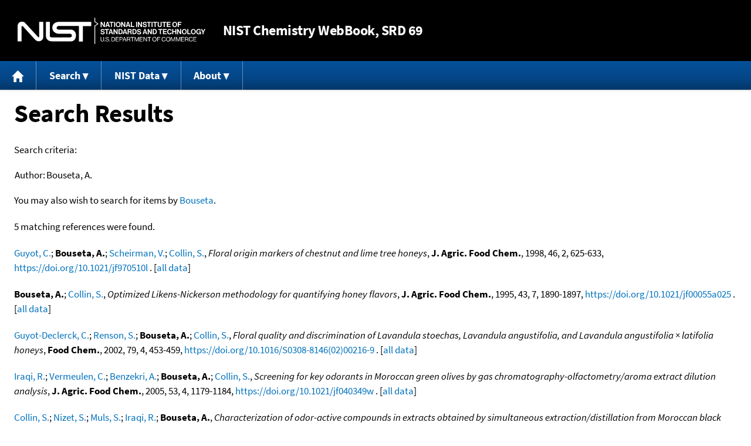

--- FILE ---
content_type: text/html; charset=UTF-8
request_url: https://webbook.nist.gov/cgi/cbook.cgi?Author=Bouseta%2C+A.&Units=SI&Mask=FFFF
body_size: 4889
content:
<!DOCTYPE html>
<html lang="en">
<head>
<meta http-equiv="Content-Type" content="text/html; charset=UTF-8" />
<meta http-equiv="X-UA-Compatible" content="IE=edge" />
<title>Search Results</title>
<meta name="ROBOTS" content="NOINDEX, NOFOLLOW" />

<meta name="viewport" content="width = device-width" />

<link rel="stylesheet" type="text/css"
 href="/chemistry/style/webbook.css"
 title="Default Chemistry WebBook style"
 media="screen, print" />

<link rel="icon"
 sizes="64x64 48x48 32x32 16x16"
 href="/favicon.ico"
 type="image/x-icon" />

<link rel="apple-touch-icon"
 sizes="76x76"
 href="/chemistry/img/touch-icon-76x76.png"
 type="image/png" />
<link rel="apple-touch-icon"
 sizes="120x120"
 href="/chemistry/img/touch-icon-120x120.png"
 type="image/png" />
<link rel="apple-touch-icon"
 sizes="152x152"
 href="/chemistry/img/touch-icon-152x152.png"
 type="image/png" />
<link rel="apple-touch-icon"
 sizes="180x180"
 href="/chemistry/img/touch-icon-180x180.png"
 type="image/png" />
<link rel="apple-touch-icon"
 sizes="192x192"
 href="/chemistry/img/touch-icon-192x192.png"
 type="image/png" />

<link rel="manifest"
 href="/manifest.webmanifest"
 type="application/manifest+json" />

<link rel="help"
 href="/chemistry/#Documentation"
 title="Documentation" />
<link rel="search"
 href="/chemistry/#Search"
 title="Search options" />
<link rel="author"
 href="/chemistry/#Top"
 title="Credits" />
<link rel="license"
 href="/chemistry/#Notes"
 title="Notes" />

<link rel="home"
 href="/chemistry/"
 title="Main site page" />


<!-- Dublin Core metadata -->
<link rel="schema.DCTERMS" href="http://purl.org/dc/terms/" />

<meta name="DCTERMS.title"
  content="Search Results" />
<meta name="DCTERMS.creator"
 content="NIST Office of Data and Informatics" />
<meta name="DCTERMS.publisher"
 content="National Institute of Standards and Technology" />
<link rel="DCTERMS.isPartOf"
  href="https://doi.org/10.18434/T4D303" />

<!-- Open Graph metadata -->
<meta name="og:title"
  content="Search Results" />
<meta name="og:type"
  content="website" />

<meta name="og:image"
  content="/chemistry/img/touch-icon-180x180.png" />
<meta name="og:image:alt"
 content="site icon" />


<!-- Schema.org metadata -->
<script type="application/ld+json">
{
  "@context" : "http://schema.org/",
  "@type" : "Dataset",
  "name" : "Search Results",
  "description" : "This page, \"Search Results\", is part of the NIST Chemistry WebBook. This site and its contents are part of the NIST Standard Reference Data Program.",
  "license" : "https://www.nist.gov/open/copyright-fair-use-and-licensing-statements-srd-data-software-and-technical-series-publications#SRD",
  "publisher" : {
    "@type" : "Organization",
    "@id" : "https://ror.org/05xpvk416",
    "name" : "National Institute of Standards and Technology",
    "url" : "https://www.nist.gov",
    "sameAs" : "https://doi.org/10.13039/100000161"
  },
  "isPartOf" : "https://doi.org/10.18434/T4D303"
}
</script>



<!-- GSA Digital Analytics Program -->
<script async="async" id="_fed_an_ua_tag" src="https://dap.digitalgov.gov/Universal-Federated-Analytics-Min.js?agency=NIST&amp;subagency=webbook&amp;yt=false&amp;exts=mol,sdf,jdx,ppsx,pps,f90,sch,rtf,wrl,txz,m1v,xlsm,msi,xsd,f,tif,eps,mpg,xml,pl,xlt,c"></script>
<!-- End of GSA Digital Analytics Program -->
<!-- NIST Google Analtyics -->
<script async="async" src="https://www.googletagmanager.com/gtag/js?id=G-PS24JGCKSZ"></script>
<script>
  window.dataLayer = window.dataLayer || [];
  function gtag(){dataLayer.push(arguments);}
  gtag('js', new Date());
  gtag('config', 'G-PS24JGCKSZ',
       {'cookie_domain': 'webbook.nist.gov',
        'cookie_flags': 'SameSite=None;Secure'});
</script>
<!-- End of NIST Google Analytics -->









<script type="text/javascript"
        src="/packages/jquery/jquery-3.5.1.min.js"></script>





<script type="text/javascript"
        src="/packages/menu/menu.js"></script>




<script type="text/javascript"
 src="/packages/nist/nist-exit-script.js"></script>

<script type="text/javascript"
 src="/packages/local/copy-button.js"></script>

<!-- svg4everybody.js by Jon Neal enables external SVG on older
     browsers. See https://github.com/jonathantneal/svg4everybody
     for more information. -->
<script src="/packages/svg4everybody/svg4everybody.js"></script>
<script>svg4everybody();</script>


</head>
<body>
<p id="skip-link"><a class="element-invisible element-focusable" href="#main">
Jump to content</a>
</p>
<header>
<div class="webbook_header_bar"  role="presentation"
  aria-label="Site label for NIST Chemistry WebBook">
<span class="logo">
  <a target="_blank" rel="noopener noreferrer" href="https://www.nist.gov/"
     title="Link to NIST home page">National Institute of Standards and
    Technology</a>
</span>
<h1><span class="no-handheld">NIST</span> Chemistry
  WebBook<span class="no-handheld">, SRD 69</span></h1>
</div>

<div class="no-print" role="navigation" aria-label="Main menu">
  <ul class="webbook_nav">
    <li>
      <a href="/chemistry/"
         title="Main page of this site">
        <span class="sr-only">Home</span>
        <svg xmlns="http://www.w3.org/2000/svg"
             xmlns:xlink="http://www.w3.org/1999/xlink"
             class="webbook_icon_big" role="img"
             aria-label="Home" aria-hidden="true">
          <use xlink:href="/chemistry//img/icons.svg#home-icon"></use>
      </svg></a>
    </li>
    <li>
      <a class="menu_below" href="#">Search</a>
      <ul>
        <li>
          <a href="/chemistry/name-ser/"
             title="Search for species by chemical name">
            Name</a>
        </li>
        <li>
          <a href="/chemistry/form-ser/"
             title="Search for species by chemical formula">
            Formula</a>
        </li>
        <li>
          <a href="/chemistry/inchi-ser/"
             title="Search for species by InChI or InChIKey">
            IUPAC identifier</a>
        </li>
        <li>
          <a href="/chemistry/cas-ser/"
             title="Search for species by CAS number">
            CAS number</a>
        </li>
        <li>
          <a href="/chemistry/#Search"
             title="More serach options on the main page of this site">
            More options</a>
        </li>
      </ul>
    </li>
    <li class="no-handheld">
      <a class="menu_below" href="#">NIST Data</a>
      <ul>
        <li>
          <a href="https://www.nist.gov/srd/"
             title="Standard Reference Data page">SRD Program
          </a>
        </li>
        <li>
          <a href="https://data.nist.gov/sdp/"
             title="NIST data discovery site">Science Data Portal
          </a>
        </li>
        <li>
          <a href="https://www.nist.gov/mml/odi/"
             title="Office of Data and Informatics page">Office of Data
            and Informatics
          </a>
        </li>
      </ul>
    </li>
    <li>
      <a class="menu_below" href="#">About</a>
      <ul>
        <li>
          <a href="/chemistry/faq/"
             title="Frequently asked questions page">
          FAQ</a>
        </li>
        <li>
          <a href="/chemistry/#CreditsControl"
             title="Credits on the main page of the site">
            Credits</a>
        </li>
        <li>
          <a href="/chemistry/#Documentation"
             title="More documentation on the main page of the site">
            More documentation</a>
        </li>
      </ul>
    </li>
  </ul>
</div>

</header>

<main id="main">




<h1>Search Results</h1>

<p id="search_criteria">
Search criteria:
</p>

<table role="presentation" aria-labelledby="search criteria"><tbody>
<tr><td>Author:</td><td>Bouseta, A.</td></tr>



</tbody></table>


<p>
You may also wish to search for items by

<a href="/cgi/cbook.cgi?Author=Bouseta&amp;Units=SI&amp;Mask=FFFF">Bouseta</a>.
</p>



<p>
5 matching references were found.
</p>



<p>
<span class="Z3988" title="ctx_ver=Z39.88-2004&amp;rft_val_fmt=info%3Aofi%2Ffmt%3Akev%3Amtx%3Ajournal&amp;rft.au=Guyot%2C+C.&amp;rft.au=Bouseta%2C+A.&amp;rft.au=Scheirman%2C+V.&amp;rft.au=Collin%2C+S.&amp;rft_id=info%3Adoi%2F10.1021%2Fjf970510l&amp;rft.atitle=Floral+origin+markers+of+chestnut+and+lime+tree+honeys&amp;rft.date=1998&amp;rft.pages=625-633&amp;rft.stitle=J.+Agric.+Food+Chem.&amp;rft.volume=46&amp;rft.issue=2"></span>
<a href="/cgi/cbook.cgi?Author=Guyot%2C+C.&amp;Units=SI&amp;Mask=FFFF">Guyot, C.</a>; <strong>Bouseta, A.</strong>; <a href="/cgi/cbook.cgi?Author=Scheirman%2C+V.&amp;Units=SI&amp;Mask=FFFF">Scheirman, V.</a>; <a href="/cgi/cbook.cgi?Author=Collin%2C+S.&amp;Units=SI&amp;Mask=FFFF">Collin, S.</a>,
<em>Floral origin markers of chestnut and lime tree honeys</em>,
<strong>J. Agric. Food Chem.</strong>, 1998, 46, 2, 625-633, <a title="The International DOI Foundation's resolver link for 10.1021/jf970510l"
 href="https://dx.doi.org/10.1021/jf970510l">https://doi.org/10.1021/jf970510l</a>
. [<a href="/cgi/cbook.cgi?Source=1998GUY%2FBOU625-633&amp;Units=SI&amp;Mask=FFFF" title="Find all species with data from this source">all data</a>]
</p>

<p>
<span class="Z3988" title="ctx_ver=Z39.88-2004&amp;rft_val_fmt=info%3Aofi%2Ffmt%3Akev%3Amtx%3Ajournal&amp;rft.au=Bouseta%2C+A.&amp;rft.au=Collin%2C+S.&amp;rft_id=info%3Adoi%2F10.1021%2Fjf00055a025&amp;rft.atitle=Optimized+Likens-Nickerson+methodology+for+quantifying+honey+flavors&amp;rft.date=1995&amp;rft.pages=1890-1897&amp;rft.stitle=J.+Agric.+Food+Chem.&amp;rft.volume=43&amp;rft.issue=7"></span>
<strong>Bouseta, A.</strong>; <a href="/cgi/cbook.cgi?Author=Collin%2C+S.&amp;Units=SI&amp;Mask=FFFF">Collin, S.</a>,
<em>Optimized Likens-Nickerson methodology for quantifying honey flavors</em>,
<strong>J. Agric. Food Chem.</strong>, 1995, 43, 7, 1890-1897, <a title="The International DOI Foundation's resolver link for 10.1021/jf00055a025"
 href="https://dx.doi.org/10.1021/jf00055a025">https://doi.org/10.1021/jf00055a025</a>
. [<a href="/cgi/cbook.cgi?Source=1995BOU%2FCOL1890-1897&amp;Units=SI&amp;Mask=FFFF" title="Find all species with data from this source">all data</a>]
</p>

<p>
<span class="Z3988" title="ctx_ver=Z39.88-2004&amp;rft_val_fmt=info%3Aofi%2Ffmt%3Akev%3Amtx%3Ajournal&amp;rft.au=Guyot-Declerck%2C+C.&amp;rft.au=Renson%2C+S.&amp;rft.au=Bouseta%2C+A.&amp;rft.au=Collin%2C+S.&amp;rft_id=info%3Adoi%2F10.1016%2FS0308-8146(02)00216-9&amp;rft.atitle=Floral+quality+and+discrimination+of+Lavandula+stoechas%2C+Lavandula+angustifolia%2C+and+Lavandula+angustifolia+%D7+latifolia+honeys&amp;rft.date=2002&amp;rft.pages=453-459&amp;rft.stitle=Food+Chem.&amp;rft.volume=79&amp;rft.issue=4"></span>
<a href="/cgi/cbook.cgi?Author=Guyot-Declerck%2C+C.&amp;Units=SI&amp;Mask=FFFF">Guyot-Declerck, C.</a>; <a href="/cgi/cbook.cgi?Author=Renson%2C+S.&amp;Units=SI&amp;Mask=FFFF">Renson, S.</a>; <strong>Bouseta, A.</strong>; <a href="/cgi/cbook.cgi?Author=Collin%2C+S.&amp;Units=SI&amp;Mask=FFFF">Collin, S.</a>,
<em>Floral quality and discrimination of Lavandula stoechas, Lavandula angustifolia, and Lavandula angustifolia &times; latifolia honeys</em>,
<strong>Food Chem.</strong>, 2002, 79, 4, 453-459, <a title="The International DOI Foundation's resolver link for 10.1016/S0308-8146(02)00216-9"
 href="https://dx.doi.org/10.1016/S0308-8146(02)00216-9">https://doi.org/10.1016/S0308-8146(02)00216-9</a>
. [<a href="/cgi/cbook.cgi?Source=2002GUY%2FREN453-459&amp;Units=SI&amp;Mask=FFFF" title="Find all species with data from this source">all data</a>]
</p>

<p>
<span class="Z3988" title="ctx_ver=Z39.88-2004&amp;rft_val_fmt=info%3Aofi%2Ffmt%3Akev%3Amtx%3Ajournal&amp;rft.au=Iraqi%2C+R.&amp;rft.au=Vermeulen%2C+C.&amp;rft.au=Benzekri%2C+A.&amp;rft.au=Bouseta%2C+A.&amp;rft.au=Collin%2C+S.&amp;rft_id=info%3Adoi%2F10.1021%2Fjf040349w&amp;rft.atitle=Screening+for+key+odorants+in+Moroccan+green+olives+by+gas+chromatography-olfactometry%2Faroma+extract+dilution+analysis&amp;rft.date=2005&amp;rft.pages=1179-1184&amp;rft.stitle=J.+Agric.+Food+Chem.&amp;rft.volume=53&amp;rft.issue=4"></span>
<a href="/cgi/cbook.cgi?Author=Iraqi%2C+R.&amp;Units=SI&amp;Mask=FFFF">Iraqi, R.</a>; <a href="/cgi/cbook.cgi?Author=Vermeulen%2C+C.&amp;Units=SI&amp;Mask=FFFF">Vermeulen, C.</a>; <a href="/cgi/cbook.cgi?Author=Benzekri%2C+A.&amp;Units=SI&amp;Mask=FFFF">Benzekri, A.</a>; <strong>Bouseta, A.</strong>; <a href="/cgi/cbook.cgi?Author=Collin%2C+S.&amp;Units=SI&amp;Mask=FFFF">Collin, S.</a>,
<em>Screening for key odorants in Moroccan green olives by gas chromatography-olfactometry/aroma extract dilution analysis</em>,
<strong>J. Agric. Food Chem.</strong>, 2005, 53, 4, 1179-1184, <a title="The International DOI Foundation's resolver link for 10.1021/jf040349w"
 href="https://dx.doi.org/10.1021/jf040349w">https://doi.org/10.1021/jf040349w</a>
. [<a href="/cgi/cbook.cgi?Source=2005IRA%2FVER1179-1184&amp;Units=SI&amp;Mask=FFFF" title="Find all species with data from this source">all data</a>]
</p>

<p>
<span class="Z3988" title="ctx_ver=Z39.88-2004&amp;rft_val_fmt=info%3Aofi%2Ffmt%3Akev%3Amtx%3Ajournal&amp;rft.au=Collin%2C+S.&amp;rft.au=Nizet%2C+S.&amp;rft.au=Muls%2C+S.&amp;rft.au=Iraqi%2C+R.&amp;rft.au=Bouseta%2C+A.&amp;rft_id=info%3Adoi%2F10.1021%2Fjf073488x&amp;rft.atitle=Characterization+of+odor-active+compounds+in+extracts+obtained+by+simultaneous+extraction%2Fdistillation+from+Moroccan+black+olives&amp;rft.date=2008&amp;rft.pages=3273-3278&amp;rft.stitle=J.+Agric.+Food+Chem.&amp;rft.volume=56&amp;rft.issue=9"></span>
<a href="/cgi/cbook.cgi?Author=Collin%2C+S.&amp;Units=SI&amp;Mask=FFFF">Collin, S.</a>; <a href="/cgi/cbook.cgi?Author=Nizet%2C+S.&amp;Units=SI&amp;Mask=FFFF">Nizet, S.</a>; <a href="/cgi/cbook.cgi?Author=Muls%2C+S.&amp;Units=SI&amp;Mask=FFFF">Muls, S.</a>; <a href="/cgi/cbook.cgi?Author=Iraqi%2C+R.&amp;Units=SI&amp;Mask=FFFF">Iraqi, R.</a>; <strong>Bouseta, A.</strong>,
<em>Characterization of odor-active compounds in extracts obtained by simultaneous extraction/distillation from Moroccan black olives</em>,
<strong>J. Agric. Food Chem.</strong>, 2008, 56, 9, 3273-3278, <a title="The International DOI Foundation's resolver link for 10.1021/jf073488x"
 href="https://dx.doi.org/10.1021/jf073488x">https://doi.org/10.1021/jf073488x</a>
. [<a href="/cgi/cbook.cgi?Source=2008COL%2FNIZ3273-3278&amp;Units=SI&amp;Mask=FFFF" title="Find all species with data from this source">all data</a>]
</p>

</main>

<footer id="footer">


<p id="copyright" lang="en">&copy; <em>2025 by the U.S. Secretary of Commerce
on behalf of the United States of America. All rights reserved.</em>
</p>

<p lang="en">
Copyright for NIST Standard Reference Data is governed by
the <a href="https://www.nist.gov/srd/public-law"
 title="Link to page with information on the Standard Reference Data Act">
Standard Reference Data Act</a>.
</p>

<hr />


<div class="row">
  <ul class="list-center-inline">
    <li><a href="https://www.nist.gov/privacy-policy"
           title="page with privacy statement"
           target="_blank" rel="noopener noreferrer">Privacy Statement</a></li>
    <li><a href="https://www.nist.gov/privacy-policy#privpolicy"
           title="page with privacy policy"
           target="_blank" rel="noopener noreferrer">Privacy Policy</a></li>
    <li><a href="https://www.nist.gov/privacy-policy#secnot"
           title="page with security notice"
           target="_blank" rel="noopener noreferrer">Security Notice</a></li>
  </ul>
  <ul class="list-center-inline">
    <li><a href="https://www.nist.gov/disclaimer"
           title="page with NIST disclaimer"
           target="_blank" rel="noopener noreferrer">Disclaimer</a>

      (Note: This site is covered by copyright.)</li>
  </ul>
  <ul class="list-center-inline">

    <li><a href="https://www.nist.gov/privacy-policy#accesstate"
           title="page with accessibility statement"
           target="_blank" rel="noopener noreferrer">Accessibility Statement</a></li>
    <li><a href="https://www.nist.gov/office-director/freedom-information-act"
           title="page about Freedom of Information Act"
           target="_blank" rel="noopener noreferrer">FOIA</a></li>

    <li><a href="/chemistry/contact/"
           title="page with contact information"
           target="_blank" rel="noopener noreferrer">Contact Us</a></li>

  </ul>
</div>

</footer>
<script>(function(){function c(){var b=a.contentDocument||a.contentWindow.document;if(b){var d=b.createElement('script');d.innerHTML="window.__CF$cv$params={r:'9c035f96a906113e',t:'MTc2ODc5NDY4Mw=='};var a=document.createElement('script');a.src='/cdn-cgi/challenge-platform/scripts/jsd/main.js';document.getElementsByTagName('head')[0].appendChild(a);";b.getElementsByTagName('head')[0].appendChild(d)}}if(document.body){var a=document.createElement('iframe');a.height=1;a.width=1;a.style.position='absolute';a.style.top=0;a.style.left=0;a.style.border='none';a.style.visibility='hidden';document.body.appendChild(a);if('loading'!==document.readyState)c();else if(window.addEventListener)document.addEventListener('DOMContentLoaded',c);else{var e=document.onreadystatechange||function(){};document.onreadystatechange=function(b){e(b);'loading'!==document.readyState&&(document.onreadystatechange=e,c())}}}})();</script><script defer src="https://static.cloudflareinsights.com/beacon.min.js/vcd15cbe7772f49c399c6a5babf22c1241717689176015" integrity="sha512-ZpsOmlRQV6y907TI0dKBHq9Md29nnaEIPlkf84rnaERnq6zvWvPUqr2ft8M1aS28oN72PdrCzSjY4U6VaAw1EQ==" data-cf-beacon='{"version":"2024.11.0","token":"9ef5b487afff42a68917b2d63593a474","server_timing":{"name":{"cfCacheStatus":true,"cfEdge":true,"cfExtPri":true,"cfL4":true,"cfOrigin":true,"cfSpeedBrain":true},"location_startswith":null}}' crossorigin="anonymous"></script>
</body>
</html>


--- FILE ---
content_type: application/javascript; charset=UTF-8
request_url: https://webbook.nist.gov/cdn-cgi/challenge-platform/scripts/jsd/main.js
body_size: 8701
content:
window._cf_chl_opt={AKGCx8:'b'};~function(Y6,Tw,Tr,Ti,TD,Te,TI,Th,TA,Y1){Y6=B,function(V,R,YU,Y5,T,Y){for(YU={V:655,R:580,T:572,Y:712,g:514,L:706,Z:557,d:506,Q:606,a:733,H:613},Y5=B,T=V();!![];)try{if(Y=-parseInt(Y5(YU.V))/1*(-parseInt(Y5(YU.R))/2)+parseInt(Y5(YU.T))/3+-parseInt(Y5(YU.Y))/4*(parseInt(Y5(YU.g))/5)+parseInt(Y5(YU.L))/6*(parseInt(Y5(YU.Z))/7)+parseInt(Y5(YU.d))/8+parseInt(Y5(YU.Q))/9+parseInt(Y5(YU.a))/10*(-parseInt(Y5(YU.H))/11),R===Y)break;else T.push(T.shift())}catch(g){T.push(T.shift())}}(n,404040),Tw=this||self,Tr=Tw[Y6(649)],Ti=function(gb,gK,gG,gN,gX,Y7,R,T,Y,g){return gb={V:590,R:560,T:581},gK={V:489,R:494,T:729,Y:549,g:503,L:507,Z:551,d:633,Q:559,a:735,H:681,v:519,z:600,c:489,s:631,X:604,N:487,S:595,G:494,k:642,K:510,b:558,y:494,W:492,f:517,E:598,M:621,i:494,D:636,e:490,o:490,j:625,U:494},gG={V:504,R:677},gN={V:679,R:679,T:736,Y:677,g:490,L:532,Z:721,d:495,Q:533,a:532,H:721,v:495,z:561,c:492,s:630,X:487,N:559,S:561,G:727,k:736,K:552,b:584,y:600,W:688,f:628,E:566,M:494,i:534,D:622,e:717,o:688,j:487,U:494,I:567,h:646,m:561,A:534,J:666,l:554,O:558,C:487,P:590,x:645,F:601,n0:727,n1:487,n2:561,n3:628,n4:600,n5:487,n6:584,n7:659,n8:487,n9:628,nn:634,nB:621},gX={V:499,R:720,T:576,Y:656,g:490,L:682},Y7=Y6,R={'SUiwf':function(L,Z){return Z!==L},'mBVbn':function(L,Z){return L(Z)},'pFBdx':function(L,Z){return L<Z},'bNnbF':function(L,Z){return L+Z},'IxpbW':function(L,Z){return Z==L},'YyRsU':function(L,Z){return L-Z},'YVsPR':function(L,Z){return L<<Z},'SlrDS':function(L,Z){return L==Z},'Smujm':function(L,Z){return L(Z)},'GwdMN':function(L,Z){return L&Z},'sApxT':function(L,Z){return L-Z},'DbPRL':function(L,Z){return L(Z)},'SVnTm':function(L,Z){return L==Z},'bjQNs':function(L,Z){return L<Z},'mIUGV':function(L,Z){return Z|L},'xfazC':function(L,Z){return L<<Z},'YadPd':function(L,Z){return L!==Z},'QYNXg':function(L,Z){return L>Z},'sBwVk':function(L,Z){return L(Z)},'wcCbo':function(L,Z){return L|Z},'PhnQZ':function(L,Z){return L-Z},'fKNRu':Y7(gb.V),'FcQeq':function(L,Z){return L<Z},'xYWfZ':function(L,Z){return L==Z},'xvNHm':function(L,Z){return L==Z},'efyaB':function(L,Z){return L==Z},'MfHbV':function(L,Z){return L(Z)},'aZyiI':function(L,Z){return Z!=L},'UqDOa':function(L,Z){return L<Z},'SmVkl':function(L,Z){return L(Z)},'Kfxrj':function(L,Z){return L!=Z},'eWgOe':function(L,Z){return L<Z},'sFDAR':function(L,Z){return L(Z)},'jeQNI':function(L,Z){return Z!=L},'XSeJW':function(L,Z){return Z&L},'eBbdY':function(L,Z){return Z*L},'ulvhI':function(L,Z){return L*Z},'vEVqU':function(L,Z){return L(Z)},'bzcHv':function(L,Z){return L+Z},'szZuj':function(L,Z){return Z==L}},T=String[Y7(gb.R)],Y={'h':function(L,gc,Z){return gc={V:559},Z={'QfNjS':function(d,Q,Y8){return Y8=B,R[Y8(gc.V)](d,Q)}},null==L?'':Y.g(L,6,function(d,Y9){if(Y9=B,R[Y9(gX.V)](Y9(gX.R),Y9(gX.T)))return Y9(gX.Y)[Y9(gX.g)](d);else if(!Z){if(z=!![],!c())return;Z[Y9(gX.L)](s,function(K){S(G,K)})}})},'g':function(L,Z,Q,Yn,H,z,s,X,N,S,G,K,y,W,E,M,i,D){if(Yn=Y7,Yn(gN.V)===Yn(gN.R)){if(L==null)return'';for(z={},s={},X='',N=2,S=3,G=2,K=[],y=0,W=0,E=0;R[Yn(gN.T)](E,L[Yn(gN.Y)]);E+=1)if(M=L[Yn(gN.g)](E),Object[Yn(gN.L)][Yn(gN.Z)][Yn(gN.d)](z,M)||(z[M]=S++,s[M]=!0),i=R[Yn(gN.Q)](X,M),Object[Yn(gN.a)][Yn(gN.H)][Yn(gN.v)](z,i))X=i;else{if(Object[Yn(gN.a)][Yn(gN.H)][Yn(gN.v)](s,X)){if(256>X[Yn(gN.z)](0)){for(H=0;R[Yn(gN.T)](H,G);y<<=1,R[Yn(gN.c)](W,R[Yn(gN.s)](Z,1))?(W=0,K[Yn(gN.X)](R[Yn(gN.N)](Q,y)),y=0):W++,H++);for(D=X[Yn(gN.S)](0),H=0;8>H;y=R[Yn(gN.G)](y,1)|1.96&D,R[Yn(gN.c)](W,Z-1)?(W=0,K[Yn(gN.X)](Q(y)),y=0):W++,D>>=1,H++);}else{for(D=1,H=0;R[Yn(gN.k)](H,G);y=D|y<<1,R[Yn(gN.K)](W,Z-1)?(W=0,K[Yn(gN.X)](R[Yn(gN.b)](Q,y)),y=0):W++,D=0,H++);for(D=X[Yn(gN.z)](0),H=0;16>H;y=y<<1.98|R[Yn(gN.y)](D,1),W==R[Yn(gN.W)](Z,1)?(W=0,K[Yn(gN.X)](R[Yn(gN.f)](Q,y)),y=0):W++,D>>=1,H++);}N--,R[Yn(gN.E)](0,N)&&(N=Math[Yn(gN.M)](2,G),G++),delete s[X]}else for(D=z[X],H=0;R[Yn(gN.i)](H,G);y=R[Yn(gN.D)](R[Yn(gN.e)](y,1),D&1),W==R[Yn(gN.o)](Z,1)?(W=0,K[Yn(gN.j)](Q(y)),y=0):W++,D>>=1,H++);X=(N--,R[Yn(gN.c)](0,N)&&(N=Math[Yn(gN.U)](2,G),G++),z[i]=S++,String(M))}if(R[Yn(gN.I)]('',X)){if(Object[Yn(gN.a)][Yn(gN.Z)][Yn(gN.v)](s,X)){if(R[Yn(gN.h)](256,X[Yn(gN.m)](0))){for(H=0;R[Yn(gN.A)](H,G);y<<=1,W==Z-1?(W=0,K[Yn(gN.j)](R[Yn(gN.J)](Q,y)),y=0):W++,H++);for(D=X[Yn(gN.z)](0),H=0;8>H;y=R[Yn(gN.l)](y<<1,D&1.47),R[Yn(gN.K)](W,R[Yn(gN.O)](Z,1))?(W=0,K[Yn(gN.C)](Q(y)),y=0):W++,D>>=1,H++);}else if(R[Yn(gN.I)](Yn(gN.P),R[Yn(gN.x)]))return;else{for(D=1,H=0;R[Yn(gN.F)](H,G);y=R[Yn(gN.n0)](y,1)|D,W==Z-1?(W=0,K[Yn(gN.n1)](Q(y)),y=0):W++,D=0,H++);for(D=X[Yn(gN.n2)](0),H=0;R[Yn(gN.h)](16,H);y=y<<1.75|1&D,Z-1==W?(W=0,K[Yn(gN.j)](R[Yn(gN.n3)](Q,y)),y=0):W++,D>>=1,H++);}N--,0==N&&(N=Math[Yn(gN.U)](2,G),G++),delete s[X]}else for(D=z[X],H=0;R[Yn(gN.i)](H,G);y=y<<1.72|R[Yn(gN.n4)](D,1),W==Z-1?(W=0,K[Yn(gN.n5)](R[Yn(gN.n6)](Q,y)),y=0):W++,D>>=1,H++);N--,N==0&&G++}for(D=2,H=0;H<G;y=1.68&D|y<<1,R[Yn(gN.n7)](W,Z-1)?(W=0,K[Yn(gN.n8)](R[Yn(gN.n9)](Q,y)),y=0):W++,D>>=1,H++);for(;;)if(y<<=1,R[Yn(gN.nn)](W,R[Yn(gN.O)](Z,1))){K[Yn(gN.C)](Q(y));break}else W++;return K[Yn(gN.nB)]('')}else R()},'j':function(L,gS,YB){return gS={V:660,R:589,T:561},YB=Y7,R[YB(gG.V)](null,L)?'':L==''?null:Y.i(L[YB(gG.R)],32768,function(Z,YV){return YV=YB,YV(gS.V)===YV(gS.R)?R()!==null:L[YV(gS.T)](Z)})},'i':function(L,Z,Q,YR,H,z,s,X,N,S,G,K,y,W,E,M,j,i,D,o){for(YR=Y7,H=[],z=4,s=4,X=3,N=[],K=R[YR(gK.V)](Q,0),y=Z,W=1,S=0;3>S;H[S]=S,S+=1);for(E=0,M=Math[YR(gK.R)](2,2),G=1;R[YR(gK.T)](G,M);)if(YR(gK.Y)===YR(gK.g))return R[YR(gK.L)](function(){}),'p';else for(i=YR(gK.Z)[YR(gK.d)]('|'),D=0;!![];){switch(i[D++]){case'0':0==y&&(y=Z,K=Q(W++));continue;case'1':E|=(0<o?1:0)*G;continue;case'2':o=y&K;continue;case'3':y>>=1;continue;case'4':G<<=1;continue}break}switch(E){case 0:for(E=0,M=Math[YR(gK.R)](2,8),G=1;G!=M;o=y&K,y>>=1,0==y&&(y=Z,K=R[YR(gK.Q)](Q,W++)),E|=(R[YR(gK.a)](0,o)?1:0)*G,G<<=1);j=R[YR(gK.H)](T,E);break;case 1:for(E=0,M=Math[YR(gK.R)](2,16),G=1;R[YR(gK.v)](G,M);o=R[YR(gK.z)](K,y),y>>=1,0==y&&(y=Z,K=R[YR(gK.c)](Q,W++)),E|=(R[YR(gK.s)](0,o)?1:0)*G,G<<=1);j=R[YR(gK.X)](T,E);break;case 2:return''}for(S=H[3]=j,N[YR(gK.N)](j);;){if(W>L)return'';for(E=0,M=Math[YR(gK.R)](2,X),G=1;R[YR(gK.S)](G,M);o=K&y,y>>=1,y==0&&(y=Z,K=Q(W++)),E|=G*(0<o?1:0),G<<=1);switch(j=E){case 0:for(E=0,M=Math[YR(gK.G)](2,8),G=1;G!=M;o=R[YR(gK.k)](K,y),y>>=1,0==y&&(y=Z,K=Q(W++)),E|=R[YR(gK.K)](0<o?1:0,G),G<<=1);H[s++]=T(E),j=R[YR(gK.b)](s,1),z--;break;case 1:for(E=0,M=Math[YR(gK.y)](2,16),G=1;M!=G;o=K&y,y>>=1,R[YR(gK.W)](0,y)&&(y=Z,K=Q(W++)),E|=R[YR(gK.f)](0<o?1:0,G),G<<=1);H[s++]=R[YR(gK.E)](T,E),j=s-1,z--;break;case 2:return N[YR(gK.M)]('')}if(0==z&&(z=Math[YR(gK.i)](2,X),X++),H[j])j=H[j];else if(j===s)j=R[YR(gK.D)](S,S[YR(gK.e)](0));else return null;N[YR(gK.N)](j),H[s++]=S+j[YR(gK.o)](0),z--,S=j,R[YR(gK.j)](0,z)&&(z=Math[YR(gK.U)](2,X),X++)}}},g={},g[Y7(gb.T)]=Y.h,g}(),TD={},TD[Y6(502)]='o',TD[Y6(684)]='s',TD[Y6(577)]='u',TD[Y6(641)]='z',TD[Y6(650)]='n',TD[Y6(497)]='I',TD[Y6(536)]='b',Te=TD,Tw[Y6(701)]=function(V,R,T,Y,gx,gP,gq,gl,gA,YL,g,Z,Q,H,z,s,X){if(gx={V:653,R:585,T:683,Y:571,g:683,L:583,Z:564,d:496,Q:583,a:564,H:496,v:665,z:719,c:658,s:677,X:710,N:680,S:548,G:544,k:516,K:522},gP={V:715,R:539,T:653,Y:707,g:632,L:540,Z:664,d:518,Q:693,a:677,H:724,v:516,z:553,c:516},gq={V:522},gl={V:686},gA={V:532,R:721,T:495,Y:487},YL=Y6,g={'tYEsj':function(N){return N()},'ZLxNF':function(N,S,G){return N(S,G)},'rxYWT':function(N,S){return S!==N},'wNhVa':YL(gx.V),'paAOv':function(N,S){return S===N},'TqJPl':function(N,S){return N+S},'HiJko':function(N,S){return N<S},'Mltbj':function(N,S){return N(S)},'pokRA':function(N,S){return S===N}},R===null||R===void 0)return Y;for(Z=TU(R),V[YL(gx.R)][YL(gx.T)]&&(Z=Z[YL(gx.Y)](V[YL(gx.R)][YL(gx.g)](R))),Z=V[YL(gx.L)][YL(gx.Z)]&&V[YL(gx.d)]?V[YL(gx.Q)][YL(gx.a)](new V[(YL(gx.H))](Z)):function(N,Yd,S,gC,gO,y,W,G){if(Yd=YL,S={'HWVzu':function(K,W){return W===K},'yYwYN':Yd(gP.V),'uNYPr':function(K,Yu){return Yu=Yd,g[Yu(gl.V)](K)},'BnaeP':function(K,y,W,Yp){return Yp=Yd,g[Yp(gq.V)](K,y,W)}},g[Yd(gP.R)](Yd(gP.T),g[Yd(gP.Y)]))gC={V:692,R:675},gO={V:491},y={'cJAnI':function(E,M,YQ){return YQ=Yd,S[YQ(gO.V)](E,M)},'IFFZR':S[Yd(gP.g)]},W=S[Yd(gP.L)](Z),Y(W.r,function(E,Ya){Ya=Yd,y[Ya(gC.V)](typeof z,y[Ya(gC.R)])&&X(E),s()}),W.e&&S[Yd(gP.Z)](z,Yd(gP.d),W.e);else{for(N[Yd(gP.Q)](),G=0;G<N[Yd(gP.a)];g[Yd(gP.H)](N[G],N[g[Yd(gP.v)](G,1)])?N[Yd(gP.z)](g[Yd(gP.c)](G,1),1):G+=1);return N}}(Z),Q='nAsAaAb'.split('A'),Q=Q[YL(gx.v)][YL(gx.z)](Q),H=0;g[YL(gx.c)](H,Z[YL(gx.s)]);z=Z[H],s=Tj(V,R,z),g[YL(gx.X)](Q,s)?(X=s==='s'&&!V[YL(gx.N)](R[z]),g[YL(gx.S)](YL(gx.G),g[YL(gx.k)](T,z))?g[YL(gx.K)](L,T+z,s):X||L(g[YL(gx.k)](T,z),R[z])):L(T+z,s),H++);return Y;function L(N,S,YZ){YZ=YL,Object[YZ(gA.V)][YZ(gA.R)][YZ(gA.T)](Y,S)||(Y[S]=[]),Y[S][YZ(gA.Y)](N)}},TI=Y6(713)[Y6(633)](';'),Th=TI[Y6(665)][Y6(719)](TI),Tw[Y6(640)]=function(R,T,L1,YH,Y,g,L,Z,Q,H){for(L1={V:635,R:530,T:738,Y:673,g:677,L:530,Z:592,d:562,Q:487,a:738,H:694},YH=Y6,Y={},Y[YH(L1.V)]=YH(L1.R),Y[YH(L1.T)]=function(v,z){return v+z},g=Y,L=Object[YH(L1.Y)](T),Z=0;Z<L[YH(L1.g)];Z++)if(YH(L1.L)!==g[YH(L1.V)])R(YH(L1.Z));else if(Q=L[Z],Q==='f'&&(Q='N'),R[Q]){for(H=0;H<T[L[Z]][YH(L1.g)];-1===R[Q][YH(L1.d)](T[L[Z]][H])&&(Th(T[L[Z]][H])||R[Q][YH(L1.Q)](g[YH(L1.a)]('o.',T[L[Z]][H]))),H++);}else R[Q]=T[L[Z]][YH(L1.H)](function(z){return'o.'+z})},TA=null,Y1=Y0(),Y3();function TP(LH,Yk,V){return LH={V:615,R:568},Yk=Y6,V=Tw[Yk(LH.V)],Math[Yk(LH.R)](+atob(V.t))}function TJ(V,LR,LV,Yc,R,T){LR={V:518,R:725,T:555,Y:609},LV={V:542,R:715,T:500},Yc=Y6,R={'Ffktn':function(Y,g){return g===Y},'RWuKE':function(Y,g){return Y(g)},'eaCjr':function(Y){return Y()},'shLia':function(Y,g,L){return Y(g,L)},'hdYOT':Yc(LR.V)},T=R[Yc(LR.R)](Tm),R[Yc(LR.T)](TF,T.r,function(Y,Ys){Ys=Yc,R[Ys(LV.V)](typeof V,Ys(LV.R))&&R[Ys(LV.T)](V,Y),TO()}),T.e&&Y2(R[Yc(LR.Y)],T.e)}function Y4(Y,g,LI,Yj,L,Z,d,Q){if(LI={V:527,R:620,T:723,Y:573,g:731,L:602,Z:599,d:509,Q:685,a:586,H:731,v:699},Yj=Y6,L={},L[Yj(LI.V)]=Yj(LI.R),Z=L,!Y[Yj(LI.T)])return;g===Yj(LI.Y)?(d={},d[Yj(LI.g)]=Yj(LI.L),d[Yj(LI.Z)]=Y.r,d[Yj(LI.d)]=Yj(LI.Y),Tw[Yj(LI.Q)][Yj(LI.a)](d,'*')):(Q={},Q[Yj(LI.H)]=Yj(LI.L),Q[Yj(LI.Z)]=Y.r,Q[Yj(LI.d)]=Z[Yj(LI.V)],Q[Yj(LI.v)]=g,Tw[Yj(LI.Q)][Yj(LI.a)](Q,'*'))}function TF(V,R,LK,Lk,LG,LS,LN,Yy,T,Y,g,L,Z,d,Q){for(LK={V:594,R:737,T:695,Y:633,g:714,L:545,Z:501,d:529,Q:526,a:488,H:704,v:615,z:573,c:643,s:581,X:739,N:550,S:700,G:543,k:723,K:592,b:569,y:671,W:515,f:698,E:515,M:723,i:638,D:526},Lk={V:592},LG={V:582},LS={V:657,R:657,T:547,Y:493,g:651,L:537,Z:657},LN={V:501},Yy=Y6,T={'DHFpT':Yy(LK.V),'tnAki':Yy(LK.R),'WZwHV':function(a,H){return a+H},'IjDPn':function(a){return a()}},Y=T[Yy(LK.T)][Yy(LK.Y)]('|'),g=0;!![];){switch(Y[g++]){case'0':d[Yy(LK.g)](T[Yy(LK.L)],T[Yy(LK.Z)](Yy(LK.d)+Tw[Yy(LK.Q)][Yy(LK.a)],Yy(LK.H))+L.r);continue;case'1':L=Tw[Yy(LK.v)];continue;case'2':Z={'zdMto':function(a,H){return a(H)},'asoOw':Yy(LK.z),'BUbid':function(a,H,YW){return YW=Yy,T[YW(LN.V)](a,H)}};continue;case'3':d[Yy(LK.c)](Ti[Yy(LK.s)](JSON[Yy(LK.X)](Q)));continue;case'4':d[Yy(LK.N)]=function(Yf){Yf=Yy,d[Yf(LS.V)]>=200&&d[Yf(LS.R)]<300?Z[Yf(LS.T)](R,Z[Yf(LS.Y)]):R(Z[Yf(LS.g)](Yf(LS.L),d[Yf(LS.Z)]))};continue;case'5':d[Yy(LK.S)]=function(YE){YE=Yy,R(YE(LG.V))};continue;case'6':d=new Tw[(Yy(LK.G))]();continue;case'7':L[Yy(LK.k)]&&(d[Yy(LK.K)]=5e3,d[Yy(LK.b)]=function(YM){YM=Yy,R(YM(Lk.V))});continue;case'8':Q={'t':T[Yy(LK.y)](TP),'lhr':Tr[Yy(LK.W)]&&Tr[Yy(LK.W)][Yy(LK.f)]?Tr[Yy(LK.E)][Yy(LK.f)]:'','api':L[Yy(LK.M)]?!![]:![],'c':Tq(),'payload':V};continue;case'9':console[Yy(LK.i)](Tw[Yy(LK.D)]);continue}break}}function To(R,T,gW,YT,Y,g){return gW={V:691,R:511,T:520,Y:623,g:532,L:627,Z:495,d:562,Q:511},YT=Y6,Y={},Y[YT(gW.V)]=function(L,Z){return L instanceof Z},Y[YT(gW.R)]=YT(gW.T),g=Y,g[YT(gW.V)](T,R[YT(gW.Y)])&&0<R[YT(gW.Y)][YT(gW.g)][YT(gW.L)][YT(gW.Z)](T)[YT(gW.d)](g[YT(gW.Q)])}function TC(R,La,YG,T,Y){return La={V:528,R:614},YG=Y6,T={},T[YG(La.V)]=function(g,L){return g<L},Y=T,Y[YG(La.V)](Math[YG(La.R)](),R)}function Y3(LU,Lj,Le,Yi,V,R,T,Y,g){if(LU={V:531,R:535,T:711,Y:661,g:615,L:513,Z:588,d:676,Q:644,a:644,H:616,v:574,z:574},Lj={V:607,R:588,T:531,Y:574},Le={V:732,R:711,T:588,Y:687,g:574,L:676,Z:662,d:689,Q:624,a:565},Yi=Y6,V={'VcwJU':Yi(LU.V),'IsNtE':function(L){return L()},'YikUt':function(L,Z){return Z!==L},'RpIGH':Yi(LU.R),'Telxe':Yi(LU.T),'ingag':function(L){return L()},'gskKy':Yi(LU.Y),'wVJln':function(L){return L()}},R=Tw[Yi(LU.g)],!R)return;if(!V[Yi(LU.L)](Tx))return;(T=![],Y=function(LD,YD,L){if(LD={V:607,R:535,T:637,Y:565},YD=Yi,L={'XoMtp':function(Z,d){return Z(d)}},V[YD(Le.V)]!==YD(Le.R))L(),Z[YD(Le.T)]!==V[YD(Le.Y)]&&(H[YD(Le.g)]=v,V[YD(Le.L)](z));else if(!T){if(T=!![],!V[YD(Le.Z)](Tx)){if(V[YD(Le.d)]!==YD(Le.Q))return;else L[YD(Le.a)](T,Y)}TJ(function(Q,Ye){Ye=YD,V[Ye(LD.V)](Ye(LD.R),V[Ye(LD.T)])?L[Ye(LD.Y)](T,Y):Y4(R,Q)})}},Tr[Yi(LU.Z)]!==Yi(LU.V))?V[Yi(LU.d)](Y):Tw[Yi(LU.Q)]?Tr[Yi(LU.a)](Yi(LU.H),Y):(g=Tr[Yi(LU.v)]||function(){},Tr[Yi(LU.z)]=function(Yo){Yo=Yi,g(),V[Yo(Lj.V)](Tr[Yo(Lj.R)],Yo(Lj.T))&&(Tr[Yo(Lj.Y)]=g,Y())})}function Tq(Lg,Yt,V){return Lg={V:563},Yt=Y6,V={'oJOJf':function(R){return R()}},V[Yt(Lg.V)](Tl)!==null}function Tl(LT,YX,V,R,T,Y){for(LT={V:603,R:633,T:615,Y:650},YX=Y6,V=YX(LT.V)[YX(LT.R)]('|'),R=0;!![];){switch(V[R++]){case'0':T=Tw[YX(LT.T)];continue;case'1':if(typeof Y!==YX(LT.Y)||Y<30)return null;continue;case'2':return Y;case'3':Y=T.i;continue;case'4':if(!T)return null;continue}break}}function TO(Lp,Lu,YN,V,R){if(Lp={V:587,R:556,T:734,Y:722,g:639},Lu={V:556},YN=Y6,V={'sqmKa':function(T){return T()},'lXGdE':YN(Lp.V),'gcNLw':function(T,Y,g){return T(Y,g)},'AMocg':function(T,Y){return Y*T}},R=V[YN(Lp.R)](Tl),null===R)return V[YN(Lp.T)]===V[YN(Lp.T)];TA=(TA&&clearTimeout(TA),V[YN(Lp.Y)](setTimeout,function(YS){YS=YN,V[YS(Lu.V)](TJ)},V[YN(Lp.g)](R,1e3)))}function Tj(R,T,Y,gr,YY,g,L,Z,Q){L=(gr={V:709,R:617,T:678,Y:726,g:538,L:715,Z:718,d:578,Q:716,a:570,H:678,v:502,z:507,c:718,s:697,X:507,N:614,S:583,G:674,k:617,K:538},YY=Y6,g={},g[YY(gr.V)]=function(H,z){return H<z},g[YY(gr.R)]=function(H,z){return z===H},g[YY(gr.T)]=YY(gr.Y),g[YY(gr.g)]=YY(gr.L),g[YY(gr.Z)]=YY(gr.d),g[YY(gr.Q)]=function(H,z){return H===z},g);try{if(L[YY(gr.R)](YY(gr.a),L[YY(gr.H)]))return null;else Z=T[Y]}catch(z){return'i'}if(Z==null)return Z===void 0?'u':'x';if(YY(gr.v)==typeof Z)try{if(L[YY(gr.g)]==typeof Z[YY(gr.z)])return L[YY(gr.c)]!==YY(gr.s)?(Z[YY(gr.X)](function(){}),'p'):L[YY(gr.V)](T[YY(gr.N)](),Y)}catch(X){}return R[YY(gr.S)][YY(gr.G)](Z)?'a':Z===R[YY(gr.S)]?'D':L[YY(gr.k)](!0,Z)?'T':L[YY(gr.Q)](!1,Z)?'F':(Q=typeof Z,L[YY(gr.K)]==Q?To(R,Z)?'N':'f':Te[Q]||'?')}function Tx(Lc,YK,R,T,Y,g,L,Lz,d,Q){return Lc={V:605,R:667,T:703,Y:568,g:619,L:605,Z:667,d:667,Q:521,a:656},YK=Y6,R={},R[YK(Lc.V)]=function(Z,d){return Z>d},R[YK(Lc.R)]=YK(Lc.T),T=R,Y=3600,g=TP(),L=Math[YK(Lc.Y)](Date[YK(Lc.g)]()/1e3),T[YK(Lc.L)](L-g,Y)?T[YK(Lc.Z)]!==T[YK(Lc.d)]?(Lz={V:521,R:490},d={},d[YK(Lc.Q)]=YK(Lc.a),Q=d,null==Y?'':g.g(L,6,function(a,Yb){return Yb=YK,Q[Yb(Lz.V)][Yb(Lz.R)](a)})):![]:!![]}function n(Lh){return Lh='split,xvNHm,hxiWO,bzcHv,RpIGH,log,AMocg,rxvNi8,symbol,XSeJW,send,addEventListener,fKNRu,QYNXg,aUjz8,chctx,document,number,BUbid,jsd,SwgOd,CnwA5,65933CbYTse,bpqKr34GxoIeakN0J$LHcO5FtBfmC1TRWZ9Vy8gu2Az6wis-D7jQXhUndSPMvYEl+,status,HiJko,xYWfZ,ItrlK,xDgOu,ingag,randomUUID,BnaeP,includes,sBwVk,hWeER,0|1|4|8|9|5|2|6|7|10|3,eIqKe,GIIbn,IjDPn,hAaCR,keys,isArray,IFFZR,IsNtE,length,rLYUl,kkmKZ,isNaN,SmVkl,QfNjS,getOwnPropertyNames,string,parent,tYEsj,VcwJU,sApxT,gskKy,style,BCAJH,cJAnI,sort,map,DHFpT,LRmiB4,cXJWw,href,detail,onerror,pRIb1,navigator,SeWgD,/jsd/oneshot/d251aa49a8a3/0.9136445449148738:1768792238:_6nF3waeXAAtAjYevIMSW3h1E8bggiZ_9XFFWTaEQLU/,body,1195890yxeJJP,wNhVa,createElement,EoRSv,Mltbj,JHxrK,4108iLBCLQ,_cf_chl_opt;JJgc4;PJAn2;kJOnV9;IWJi4;OHeaY1;DqMg0;FKmRv9;LpvFx1;cAdz2;PqBHf2;nFZCC5;ddwW5;pRIb1;rxvNi8;RrrrA2;erHi9,open,function,ZfDnm,xfazC,mxtFA,bind,YZBlS,hasOwnProperty,gcNLw,api,paAOv,eaCjr,JKwol,YVsPR,contentDocument,aZyiI,vZENv,source,Telxe,3398390gPscng,lXGdE,UqDOa,pFBdx,POST,TznLr,stringify,push,AKGCx8,MfHbV,charAt,HWVzu,IxpbW,asoOw,pow,call,Set,bigint,AdeF3,SUiwf,RWuKE,WZwHV,object,aVQqE,efyaB,iframe,1047984qxwDhF,catch,getPrototypeOf,event,eBbdY,VMSYQ,kSbly,wVJln,1490RnaycA,location,TqJPl,ulvhI,error on cf_chl_props,Kfxrj,[native code],nDgmy,ZLxNF,errorInfoObject,clientInformation,JBxy9,_cf_chl_opt,opHun,SDNsp,/cdn-cgi/challenge-platform/h/,TnvBo,loading,prototype,bNnbF,bjQNs,ZDPyl,boolean,http-code:,mZnoR,rxYWT,uNYPr,ofaCu,Ffktn,XMLHttpRequest,d.cookie,tnAki,appendChild,zdMto,pokRA,lLLHr,onload,2|3|0|1|4,SlrDS,splice,wcCbo,shLia,sqmKa,7IiebtQ,PhnQZ,mBVbn,fromCharCode,charCodeAt,indexOf,oJOJf,from,XoMtp,SVnTm,YadPd,floor,ontimeout,fzuzO,concat,319029mezLOV,success,onreadystatechange,iUvjR,BYTXV,undefined,pXoxU,contentWindow,18sUsllw,rQGabMsBgn,xhr-error,Array,Smujm,Object,postMessage,wwyuH,readyState,ACiAB,SfEqG,SSTpq3,timeout,/b/ov1/0.9136445449148738:1768792238:_6nF3waeXAAtAjYevIMSW3h1E8bggiZ_9XFFWTaEQLU/,2|1|9|6|0|7|4|5|8|3,jeQNI,tabIndex,removeChild,vEVqU,sid,GwdMN,FcQeq,cloudflare-invisible,0|4|3|1|2,sFDAR,lwkCK,6295950LVHnOS,YikUt,NXWRC,hdYOT,/invisible/jsd,pkLOA2,TYlZ6,33CAeGcQ,random,__CF$cv$params,DOMContentLoaded,YXoqQ,NEVwl,now,error,join,mIUGV,Function,zAoHT,szZuj,display: none,toString,DbPRL,5|7|4|2|3|1|6|0,YyRsU,eWgOe,yYwYN'.split(','),n=function(){return Lh},n()}function TU(V,gi,Yg,R){for(gi={V:571,R:673,T:508},Yg=Y6,R=[];V!==null;R=R[Yg(gi.V)](Object[Yg(gi.R)](V)),V=Object[Yg(gi.T)](V));return R}function Tm(L7,L6,Yv,T,Y,g,L,Z,d,Q,z,c,a,s,X,N,S){T=(L7={V:505,R:702,T:618,Y:668,g:633,L:708,Z:575,d:690,Q:626,a:669,H:596,v:524,z:541,c:728,s:705,X:546,N:579,S:597,G:512,k:730,K:673,b:677,y:672,W:608,f:562,E:487,M:694},L6={V:730},Yv=Y6,{'hAaCR':function(H,v){return v===H},'NXWRC':function(H,v){return H<v},'iUvjR':Yv(L7.V),'eIqKe':function(H,v,z,c,s){return H(v,z,c,s)},'ofaCu':Yv(L7.R),'kSbly':Yv(L7.T)});try{for(Y=Yv(L7.Y)[Yv(L7.g)]('|'),g=0;!![];){switch(Y[g++]){case'0':L=Tr[Yv(L7.L)](T[Yv(L7.Z)]);continue;case'1':L[Yv(L7.d)]=Yv(L7.Q);continue;case'2':d=T[Yv(L7.a)](pRIb1,Q,Q,'',d);continue;case'3':return Z={},Z.r=d,Z.e=null,Z;case'4':L[Yv(L7.H)]='-1';continue;case'5':d={};continue;case'6':d=T[Yv(L7.a)](pRIb1,Q,Q[Yv(L7.v)]||Q[T[Yv(L7.z)]],'n.',d);continue;case'7':d=pRIb1(Q,L[Yv(L7.c)],'d.',d);continue;case'8':Tr[Yv(L7.s)][Yv(L7.X)](L);continue;case'9':Q=L[Yv(L7.N)];continue;case'10':Tr[Yv(L7.s)][Yv(L7.S)](L);continue}break}}catch(H){if(T[Yv(L7.G)]!==T[Yv(L7.G)]){for(z={},z[Yv(L7.k)]=function(G,k){return G+k},c=z,s=z[Yv(L7.K)](s),X=0;X<s[Yv(L7.b)];X++)if(N=s[X],T[Yv(L7.y)]('f',N)&&(N='N'),N[N]){for(S=0;T[Yv(L7.W)](S,E[s[X]][Yv(L7.b)]);-1===M[N][Yv(L7.f)](i[s[X]][S])&&(D(S[s[X]][S])||o[N][Yv(L7.E)]('o.'+j[s[X]][S])),S++);}else U[N]=I[s[X]][Yv(L7.M)](function(O,Yz){return Yz=Yv,c[Yz(L6.V)]('o.',O)})}else return a={},a.r={},a.e=H,a}}function Y0(Lb,Yw){return Lb={V:663,R:663},Yw=Y6,crypto&&crypto[Yw(Lb.V)]?crypto[Yw(Lb.R)]():''}function B(V,R,T,Y){return V=V-487,T=n(),Y=T[V],Y}function Y2(g,L,Lf,Yr,Z,d,Q,a,H,v,z,c,s,X,N,S){if(Lf={V:670,R:498,T:612,Y:629,g:633,L:523,Z:648,d:731,Q:652,a:643,H:581,v:569,z:714,c:737,s:592,X:543,N:615,S:654,G:526,k:654,K:591,b:696,y:526,W:611,f:526,E:647,M:525,i:670,D:529,e:526,o:488,j:593,U:610},Yr=Y6,Z={},Z[Yr(Lf.V)]=function(G,k){return G+k},d=Z,!TC(0))return![];a=(Q={},Q[Yr(Lf.R)]=g,Q[Yr(Lf.T)]=L,Q);try{for(H=Yr(Lf.Y)[Yr(Lf.g)]('|'),v=0;!![];){switch(H[v++]){case'0':z={},z[Yr(Lf.L)]=a,z[Yr(Lf.Z)]=N,z[Yr(Lf.d)]=Yr(Lf.Q),c[Yr(Lf.a)](Ti[Yr(Lf.H)](z));continue;case'1':c[Yr(Lf.v)]=function(){};continue;case'2':c[Yr(Lf.z)](Yr(Lf.c),S);continue;case'3':c[Yr(Lf.s)]=2500;continue;case'4':c=new Tw[(Yr(Lf.X))]();continue;case'5':s=Tw[Yr(Lf.N)];continue;case'6':N=(X={},X[Yr(Lf.S)]=Tw[Yr(Lf.G)][Yr(Lf.k)],X[Yr(Lf.K)]=Tw[Yr(Lf.G)][Yr(Lf.K)],X[Yr(Lf.b)]=Tw[Yr(Lf.y)][Yr(Lf.b)],X[Yr(Lf.W)]=Tw[Yr(Lf.f)][Yr(Lf.E)],X[Yr(Lf.M)]=Y1,X);continue;case'7':S=d[Yr(Lf.i)](Yr(Lf.D)+Tw[Yr(Lf.e)][Yr(Lf.o)],Yr(Lf.j))+s.r+Yr(Lf.U);continue}break}}catch(G){}}}()